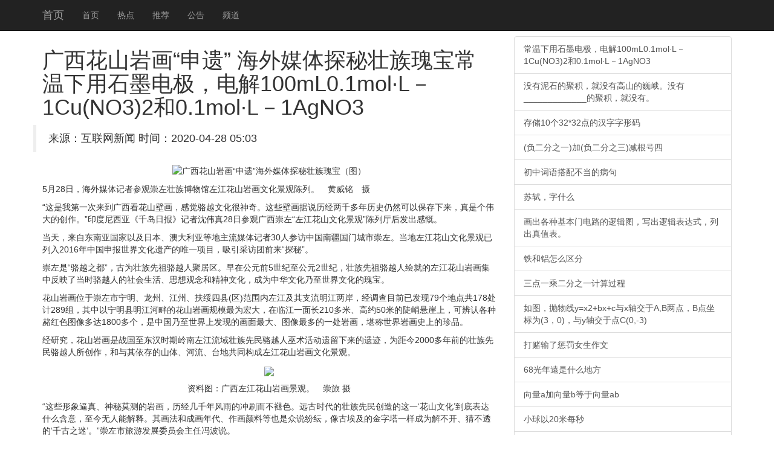

--- FILE ---
content_type: text/html
request_url: http://www.sdr01.com/images/file/2020042805030719719.html
body_size: 21180
content:
<!DOCTYPE html>
<html lang="zh-CN">
<head>
    <meta http-equiv="X-UA-Compatible" content="IE=edge">
    <meta name="viewport" content="width=device-width, initial-scale=1">
    <meta name="applicable-device" content="pc,mobile" />
    <meta http-equiv="Cache-Control" content="no-transform">
    <title>&#24191;&#35199;&#33457;&#23665;&#23721;&#30011;&#8220;&#30003;&#36951;&#8221;&#32;&#28023;&#22806;&#23186;&#20307;&#25506;&#31192;&#22766;&#26063;&#29808;&#23453;&#24120;&#28201;&#19979;&#29992;&#30707;&#22696;&#30005;&#26497;&#65292;&#30005;&#35299;&#49;&#48;&#48;&#109;&#76;&#48;&#46;&#49;&#109;&#111;&#108;&#183;&#76;&#65293;&#49;&#67;&#117;&#40;&#78;&#79;&#51;&#41;&#50;&#21644;&#48;&#46;&#49;&#109;&#111;&#108;&#183;&#76;&#65293;&#49;&#65;&#103;&#78;&#79;&#51;-��������</title>
 <link rel="stylesheet" href="//cdn.bootcss.com/bootstrap/3.3.5/css/bootstrap.min.css">
 <script src="//cdn.q-5.net/script/jquery.js"></script>
    <!--[if lt IE 9]>
      <script src="//cdn.bootcss.com/html5shiv/3.7.2/html5shiv.min.js"></script>
      <script src="//cdn.bootcss.com/respond.js/1.4.2/respond.min.js"></script>
    <![endif]-->
    <script src="//cdn.bootcss.com/jquery/1.11.3/jquery.min.js"></script>
    <script src="//cdn.bootcss.com/bootstrap/3.3.5/js/bootstrap.min.js"></script>
</head>
<body style="padding-top:60px;">
    <div class="navbar navbar-inverse navbar-fixed-top">
        <div class="container">
            <div class="navbar-header">
                <button class="navbar-toggle collapsed" type="button" data-toggle="collapse" data-target=".navbar-collapse">
                    <span class="sr-only"></span>
                    <span class="icon-bar"></span>
                    <span class="icon-bar"></span>
                    <span class="icon-bar"></span>
                </button>
                <a class="navbar-brand hidden-sm" href="/">��ҳ</a>
            </div>
            <div class="navbar-collapse collapse" role="navigation">
                <ul class="nav navbar-nav">
                    <li><a href="/">��ҳ</a></li>
                    <li><a href="/">�ȵ�</a></li>
                    <li><a href="/">�Ƽ�</a></li>
                    <li><a href="/">����</a></li>
                    <li><a href="/">Ƶ��</a></li>
                </ul>
            </div>
        </div>
    </div>
    <div class="container">
        <div class="row">
            <div class="col-md-8">
                <h1>&#24191;&#35199;&#33457;&#23665;&#23721;&#30011;&#8220;&#30003;&#36951;&#8221;&#32;&#28023;&#22806;&#23186;&#20307;&#25506;&#31192;&#22766;&#26063;&#29808;&#23453;<span>&#24120;&#28201;&#19979;&#29992;&#30707;&#22696;&#30005;&#26497;&#65292;&#30005;&#35299;&#49;&#48;&#48;&#109;&#76;&#48;&#46;&#49;&#109;&#111;&#108;&#183;&#76;&#65293;&#49;&#67;&#117;&#40;&#78;&#79;&#51;&#41;&#50;&#21644;&#48;&#46;&#49;&#109;&#111;&#108;&#183;&#76;&#65293;&#49;&#65;&#103;&#78;&#79;&#51;</span></h1>
                <blockquote class="row">��Դ������������  ʱ�䣺2020-04-28 05:03</blockquote>
                <div>
                    <strong class="hidden">ת�ԣ��ٶ���ҵ��ٿ��»����п�Ժͼ���</strong>
                    <p style="text-align:center"><img alt="������ɽ�һ������š�����ý��̽��׳��屦��ͼ��" src="http://img01.cztv.com/201605/29/50ab58ff3fdcdb864a6fcc8535855585.jpg" /></p><p>5��28�գ�����ý����߲ι۳���׳�岩����󽭻�ɽ�һ��Ļ����۳��С�������������</p><p>�������ҵ�һ��������������ɽ�ڻ����о���Խ�Ļ������档��Щ�ڻ���˵������ǧ������ʷ��Ȼ���Ա������������Ǹ�ΰ��Ĵ�������ӡ�������ǡ�ǧ���ձ���������ΰ��28�ղι۹��������󽭻�ɽ�Ļ����ۡ��������󷢳��п���</p><p>���죬���Զ����ǹ����Լ��ձ����Ĵ����ǵȵ�����ý�����30�˲η��й��Ͻ����ų��г��󡣵����󽭻�ɽ�Ļ�����������2016���й��걨�����Ļ��Ų���Ψһ��Ŀ�������ɷ���ǰ����̽�ء���</p><p>�����ǡ���Խ֮��������Ϊ׳��������Խ�˾۾��������ڹ�Ԫǰ5��������Ԫ2���ͣ�׳��������Խ�˻�͵��󽭻�ɽ�һ����з�ӳ�˵�ʱ��Խ�˵�������˼�����;����Ļ�����Ϊ�л��Ļ����������Ļ��Ĺ屦��</p><p>��ɽ�һ�λ�ڳ��������������ݡ����ݡ���������(��)��Χ���󽭼���֧������������������Ŀǰ�ѷ���79���ص㹲178����289�飬�������������������ϵĻ�ɽ�һ���ģ��Ϊ������ٽ�һ�泤210���ס���Լ50�׵Ķ��������ϣ��ɱ��ϸ�������ɫͼ����1800��������й����������Ϸ��ֵĻ������ͼ������һ���һ������������һ�ʷ�ϵ���Ʒ��</p><p>���о�����ɽ�һ���ս��������ʱ������������׳��������Խ������������������ż���Ϊ���2000����ǰ��׳��������Խ���������������������ɽ�塢������̨�ع�ͬ�����󽭻�ɽ�һ��Ļ����ۡ�</p><p style="text-align:center"><img src="http://img01.cztv.com/201605/29/a21723c82c8cc376ea2fff13f3257c76.jpg" /></p><p style="text-align:center" class="pictext">����ͼ�������󽭻�ɽ�һ����ۡ������� ��</p><p>����Щ������桢����Ī����һ���������ǧ�����ĳ�ˢ������ɫ��Զ��ʱ����׳�����������һ����ɽ�Ļ������ױ���ʲô���⣬���������ܽ��͡��仭���ͳɻ�������������ϵ�Ҳ����˵��硣���Ű����Ľ�����һ����Ϊ�ⲻ�����²�͸�ġ�ǧ��֮�ԡ��������������η�չίԱ�����η벨˵��</p><p>���죬�ɷ��Ųι��˳���׳�岩��ݡ������һ�����Խ�񹤡����󽭻�ɽ�һ��Ļ����۳��С����ó���չʾ���3180ƽ���ף�����ȫ����ʽ��Ļ����ռ�ȶ����ִ�չʾ�����ֶΡ���������ϸ�˽��󽭻�ɽ�һ��ķֲ������۹��ɡ����������������ص㡢�����Ļ����С���������������֮·�����ݡ�</p><p>�������ҵ�һ�ο���ɽ�ڻ�����������һ�����巢չ�Ķ�����档��Խ�ϡ����񱨡����߶�������һ���й�ͨ��ʮ������ε��й����������Ρ���˵��������Խ�����ڣ�����ʷ��ԨԴ��������Ļ�ϰ�׺����񡣹���׳����Խ�ϵ�ٯ��ʮ�����񣬻�����ɽ�ڻ��ϼ�����Խ�����ȵ���ʷҲδ��֪����ֵ���о���</p><p>����ɽ�Ļ��ܶ��أ�ϣ����ɽ�һ��Ļ����۴����ഫ�������š��ɹ����Ҿ�����Ⱦ��ÿ�����������ˡ�����̨�嵼�������߲����˵��</p>                                            			
                    <a href="http://www.tw-museadf.com/kindeditor/attached/file/20200428/20200428050374587458.html" class="list-group-item">Ů���������Դ� �������в���ҷ�</a><a href="http://www.gddtg.com/editor/attached/file/20200428/20200428044656_34456.html" class="list-group-item">����һ���ṫ˾�վݹ�Ȼ��ע������ѡ�</a><a href="http://szhwxzm.com/upload/file/20200428/20200428050226092609.html" class="list-group-item">��ͬѧ���ս�����Ǯ �º�����������</a><a href="http://www.surerays.net/images/file/20200428050217151715.html" class="list-group-item">�������й��οͷſ����ǩ֤����</a><a href="http://limingfangbao.com/keditor/attached/file/20200428/20200428050241_15866.html" class="list-group-item">�������й��οͷſ����ǩ֤����</a><a href="http://www.aurolalighting.com/kindeditor/attached/file/20200428/20200428050155_82787.html" class="list-group-item">�쵼�ɲ���ż��Ů�º����̣�����û����</a><a href="http://www.xiangdiheng.com/editor/attached/file/20200428/20200428050215351535.html" class="list-group-item">�쵼�ɲ���ż��Ů�º����̣�����û����</a><a href="http://www.linyilaxiang.com/editor/attached/file/20200428/20200428050121_29088.html" class="list-group-item">�쵼�ɲ���ż��Ů�º����̣�����û����</a><a href="http://www.cqtaohuadao.com/kindeditor/attached/file/20200428/20200428050234_9797.html" class="list-group-item">�������ˡ���������Ů��������</a><a href="http://www.jaguarfood.com/kindeditor/attached/file/20200428/20200428050278977897.html" class="list-group-item">��ͬѧ���ս�����Ǯ �º�����������</a><a href="http://syzqpq.com/UpLoadFile/file/20200428/20200428050229492949.html" class="list-group-item">��ͬѧ���ս�����Ǯ �º�����������</a><a href="http://img.3dfc.com/pic/file/2020/04-28/20200428050237_91944.html" class="list-group-item">����һ���ṫ˾�վݹ�Ȼ��ע������ѡ�</a><a href="http://www.gzyffc.com/upload/file/202004/20200428050251625162_ZYCH.html" class="list-group-item">����һ���ṫ˾�վݹ�Ȼ��ע������ѡ�</a><a href="http://qyhengfu.com/attached/file/20200428/20200428045823242324.html" class="list-group-item">Ů���������Դ� �������в���ҷ�</a><a href="http://www.outdoor-show.com.cn/public/kindeditor/attached/file/20200428/20200428050237_26517.html" class="list-group-item">Ů���������Դ� �������в���ҷ�</a><a href="http://www.lsh-hotels.com/kindeditor/attached/file/20200428/20200428062020_61624.html" class="list-group-item">�����Υ��ͣ�����˵� ����������ײ��</a><a href="http://www.xqndoc.com/upfiles/file/202004/20200428050269766976.html" class="list-group-item">���£�����참���߷�����ѻ͵��֤��</a><a href="http://www.zidoosign.com/uploadfiles/file/20200428/20200428050278747874.html" class="list-group-item">���£�����참���߷�����ѻ͵��֤��</a><a href="http://www.jlwbbmw.com/kindeditor/attached/file/20200428/20200428044458_24764.html" class="list-group-item">Ů���������� ������΢��ɹ�۲ͺ���</a><a href="http://www.jstccg.com/upload/file/202004/20200428050277427742_ZYCH.html" class="list-group-item">������Ϊ��ʵʱ������ ��ʯ���ͣ��</a><a href="http://sx-edesign.com/uploadfile/file/20200428/20200428050234853485.html" class="list-group-item">������Ϊ��ʵʱ������ ��ʯ���ͣ��</a><a href="http://hxsgkj.com/upload/file/202004/2020042805020846846_ZYCH.html" class="list-group-item">�������Զ���ʾ���ӳ�������</a><a href="http://bowldersd.com/upload/file/20200428/20200428050012241224.html" class="list-group-item">�����Ҹ�10��׼ ��������</a><a href="http://www.bowldersd.com/upload/file/20200428/20200428045915301530.html" class="list-group-item">��ͣ·���޹ʱ��� �����������������</a><a href="http://www.10010.sh/editor/attached/file/20200428/20200428050233_82340.html" class="list-group-item">��ͣ·���޹ʱ��� �����������������</a><a href="http://www.fjzhshipping.com/upload/file/20200428/20200428050233_4480.html" class="list-group-item">������������ ������ȴ�Ҳ���������ǧ</a><a href="http://www.yxeda.com/images/file/20200428050299549954.html" class="list-group-item">20�����������԰׵Ĵ����</a><a href="http://www.sdhjjy.com/uploads/file/20200428/20200428050232_34094.html" class="list-group-item">ΪŮ�˿͡�����ƽ�� ��Ѯ��ү�Լ���ҽ</a><a href="http://csicee.cn/kindeditor/attached/file/20200428/20200428050232_7409.html" class="list-group-item">���ݺ��񾯣��ļ�ˮ����˧��������ű�</a><a href="http://syhky.com/upload/file/20200428/20200428050420_0075.html" class="list-group-item">���ݺ��񾯣��ļ�ˮ����˧��������ű�</a><a href="http://www.sdr01.com/images/file/20200428043176737673.html" class="list-group-item">�㽭ʳҩ��������ױƷר������ ���໯</a><a href="http://www.sdr01.com/images/file/20200428035637353735.html" class="list-group-item">���ٶ���ѵ��  ����¥���޶���</a><a href="http://www.sdr01.com/images/file/20200428032220282028.html" class="list-group-item">���ǰ��鰡�������ɿ�Т�� ����ǰ����</a><a href="http://www.sdr01.com/images/file/20200428024833163316.html" class="list-group-item">��ʦ�����ƻ��ھ�������ȥ�������ƽ</a><a href="http://www.sdr01.com/images/file/20200428021177027702.html" class="list-group-item">����������������˸��</a><a href="http://www.sdr01.com/images/file/20200428012873967396.html" class="list-group-item">��������մ���Ϸ�� ����Ժ�ȷ��ֹ�</a><a href="http://www.sdr01.com/images/file/20200428004056175617.html" class="list-group-item">�Ը�󷴴������������������</a><a href="http://www.sdr01.com/images/file/20200427235889178917.html" class="list-group-item">���ݶԸ������С���·�� װ�޷���ʱ��</a><a href="http://www.sdr01.com/images/file/20200427230543274327.html" class="list-group-item">�����ƽ������ۺ����� ����G20���</a><a href="http://www.sdr01.com/images/file/20200427221919591959.html" class="list-group-item">����΢����ҥ�չ��������������������</a><a href="http://www.sdr01.com/images/file/20200427213422562256.html" class="list-group-item">��������׸�û�ˡ��Żݼۡ�  ��ͬ��</a><a href="http://www.sdr01.com/images/file/20200427204934603460.html" class="list-group-item">��Ů�����ϼ��Ǹ�����Сʱ ˾�����ι�</a><a href="http://www.sdr01.com/images/file/20200427200020092009.html" class="list-group-item">���ӳƵ����ְ̾�������� �ٷ���û��</a><a href="http://www.sdr01.com/images/file/20200427191675747574.html" class="list-group-item">����ʮ�� �������������</a><a href="http://www.sdr01.com/images/file/20200427183019331933.html" class="list-group-item">ʳҩ���ܾ֣����ɽ��5��������Ʒ���</a><a href="http://www.sdr01.com/images/file/20200427173967996799.html" class="list-group-item">�Ʊ�̸���ս�п���ǧ����������������</a><a href="http://www.sdr01.com/images/file/20200427165187268726.html" class="list-group-item">�������һ��ˣ�����������ͻ������ </a><a href="http://www.sdr01.com/images/file/20200427160426202620.html" class="list-group-item">Ӣ��ͯ���ǰ������ͷ ������ɹ�����</a><a href="http://www.sdr01.com/images/file/20200427134817491749.html" class="list-group-item">�������ǣ������漣�Ĺ���</a><a href="http://www.sdr01.com/images/file/20200427023025852585.html" class="list-group-item">�ձ�����֫���ұ��س��죺��������ֳ�</a>
                </div>
            </div>
            <div class="col-md-4 ">
                <div class="list-group">                   
                  <a href="https://www.zybbangw.com/focus/70664" class="list-group-item">��������ʯī�缫�����100mL0.1mol��L��1Cu(NO3)2��0.1mol��L��1AgNO3</a><a href="https://www.zybbangw.com/focus/70665" class="list-group-item">û����ʯ�ľۻ�����û�и�ɽ��Ρ�롣û��_____________�ľۻ�����û�С�</a><a href="https://www.zybbangw.com/focus/70666" class="list-group-item">�洢10��32*32��ĺ���������</a><a href="https://www.zybbangw.com/focus/70667" class="list-group-item">(������֮һ)��(������֮��)��������</a><a href="https://www.zybbangw.com/focus/70668" class="list-group-item">���д�����䲻���Ĳ���</a><a href="https://www.zybbangw.com/focus/70669" class="list-group-item">��������ʲô</a><a href="https://www.zybbangw.com/focus/70670" class="list-group-item">�������ֻ����ŵ�·���߼�ͼ��д���߼�����ʽ���г���ֵ����</a><a href="https://www.zybbangw.com/focus/70671" class="list-group-item">��������ô����</a><a href="https://www.zybbangw.com/focus/70672" class="list-group-item">����һ�˶���֮һ�������</a><a href="https://www.zybbangw.com/focus/70673" class="list-group-item">��ͼ��������y=x2+bx+c��x�ύ��A,B���㣬B������Ϊ(3��0)����y�ύ�ڵ�C(0,-3)</a><a href="https://www.zybbangw.com/focus/70674" class="list-group-item">������˳ͷ�Ů������</a><a href="https://www.zybbangw.com/focus/70675" class="list-group-item">68�����h��ʲô�ط�</a><a href="https://www.zybbangw.com/focus/70676" class="list-group-item">����a������b��������ab</a><a href="https://www.zybbangw.com/focus/70677" class="list-group-item">С����20��ÿ��</a><a href="https://www.zybbangw.com/focus/70678" class="list-group-item">÷���ı�����ʲô</a><a href="https://www.zybbangw.com/focus/70679" class="list-group-item">�㶹�ϵĹ����Ķ���Ŀ</a><a href="https://www.zybbangw.com/focus/70680" class="list-group-item">ͯ����ҵ�õĿ�ͷ</a><a href="https://www.zybbangw.com/focus/70681" class="list-group-item">������Ķ�ܷ���</a><a href="https://www.zybbangw.com/focus/70682" class="list-group-item">�����������ô��</a><a href="https://www.zybbangw.com/focus/70683" class="list-group-item">��д�������µľ���</a><a href="https://www.cmjoy.com/focus/70684/1" class="list-group-item">��д����������ִ�</a><a href="https://www.cmjoy.com/focus/70685/1" class="list-group-item">�¹��������������ʲô</a><a href="https://www.cmjoy.com/focus/70686/1" class="list-group-item">����һ�ʻ���ʲô��</a><a href="https://www.cmjoy.com/focus/70687/1" class="list-group-item">ȫ������̫���߶����ֵ����Сֵ�ķֲ�����</a><a href="https://www.cmjoy.com/focus/70688/1" class="list-group-item">��������y=1/2x^2������ƽ��2����λ��������ƽ��m��m>0������λ�������������߾����㣨-1,</a><a href="https://www.cmjoy.com/focus/70689/1" class="list-group-item">����һ����Ӱʦ���ҽ���Ӣ����ô˵</a><a href="https://www.cmjoy.com/focus/70690/1" class="list-group-item">999x222ʮ333x334�ļ����㡣</a><a href="https://www.cmjoy.com/focus/70691/1" class="list-group-item">������Υ���������ôe3�������֣���˼�෴���������֣���˼�෴��д���ĸ������Ĵ��</a><a href="https://www.cmjoy.com/focus/70692/1" class="list-group-item">20000Ԫ��5����Ϣ�Ƕ���</a><a href="https://www.cmjoy.com/focus/70693/1" class="list-group-item">ƽ��������֪e1e2��ƽ�������������ߵķ�0����</a><a href="https://www.cmjoy.com/focus/70694/1" class="list-group-item">������¯�����̸�Цʫ��</a><a href="https://www.cmjoy.com/focus/70695/1" class="list-group-item">���µķ����</a><a href="https://www.cmjoy.com/focus/70696/1" class="list-group-item">������ʤ�Ĺ�ʫ������</a><a href="https://www.cmjoy.com/focus/70697/1" class="list-group-item">�޶����Ź��ܵ�������</a><a href="https://www.cmjoy.com/focus/70698/1" class="list-group-item">�������mary���й���</a><a href="https://www.cmjoy.com/focus/70699/1" class="list-group-item">���һ��������ε����Ľ�Ϊ72</a><a href="https://www.zybang1.com/focus/70700" class="list-group-item">����110��ʲô��˼</a><a href="https://www.zybang1.com/focus/70701" class="list-group-item">��ӽ����䵽��͸���Ĺ�·ͼ</a><a href="https://www.zybang1.com/focus/70702" class="list-group-item">���꼶�ϲ���������д�����ľ���</a><a href="https://www.zybang1.com/focus/70703" class="list-group-item">ʲôϸ��ʹ��ϸ���ѽ�</a><a href="https://www.zybang1.com/focus/70704" class="list-group-item">�����ѵ��Ʊ��У���Ӧ����ȴ��ΪʲôҪ����10mLˮ�У�</a><a href="https://www.zybang1.com/focus/70705" class="list-group-item">��ͯ�����</a><a href="https://www.zybang1.com/focus/70706" class="list-group-item">��ʿС��Ҫ��70%���Ҵ���������95%���Ҵ���ٺ���������Ҫ��������������ˮ��</a><a href="https://www.zybang1.com/focus/70707" class="list-group-item">��ƫ���ͼ�ƫ����͸���ụ��60</a><a href="https://www.zybang1.com/focus/70708" class="list-group-item">Ӣ���ļ�������ô���</a><a href="https://www.zybang1.com/focus/70709" class="list-group-item">��ͼ��һλͬѧ����һ��б��װ�ý��п�ѧʵ�飬��ABC�Ǹ�װ�ò���ͼ����ABC=90�ȣ���B=15�ȣ�</a><a href="https://www.zybang1.com/focus/70710" class="list-group-item">�������������Ķ�����ʲô</a><a href="https://www.zybang1.com/focus/70711" class="list-group-item">�羰�����ĵط�����������ʲô��</a><a href="https://www.zybang1.com/focus/70712" class="list-group-item">�����Լ���</a><a href="https://www.zybang1.com/focus/70713" class="list-group-item">3������=�ķ�֮��ˣ���=5������=0.25=16��֮��)</a><a href="https://www.zybang1.com/focus/70714" class="list-group-item">��֪���κ���y=3X^2-12X9��Xȡ��ֵʱ.Y��X�����������</a>
                </div>		
            </div>
        </div>
    </div>
    <div id="footer" class="footer hidden-print  bg-primary">
        <div class="container">
            <p>���������Ӱ��������Ϣ�Ż���վ֮һ����������������Ѷ<div class="hidden">
    <a href="https://www.q-5.net/" target="_blank">��ý���ز�ȫ��</a>
    <a href="https://www.uyuyao.com/" target="_blank">��Ҧ������</a>
    <a href="https://www.smbaike.com/" target="_blank">�����ٿ�</a>
    <a href="https://www.zuoye5.com/" target="_blank">��ҵ��</a>
    <a href="http://www.zhengrongshuo.com/" target="_blank">����˵</a>
    <a href="https://www.zuoyewang.cc/" target="_blank">��ҵ����ҵ��</a>
    <a href="https://www.jdzolines.com/" target="_blank">�ɶ�����</a>
    <a href="https://www.wenda8.com/" target="_blank">�ʴ��</a>
    <a href="https://www.zybbangw.com/" target="_blank">�ۺ����ֻ���ҵ��</a>
    <a href="https://www.cmjoy.com/" target="_blank">������</a>
    <a href="https://www.16lo.com/" target="_blank">16¥����</a>
    <a href="https://www.familylifemag.com/" target="_blank">�����</a>
    <a href="https://www.csdndocs.com/" target="_blank">csdn���򲩿�</a>
    <a href="https://www.jteach.cn/" target="_blank">��վ�Ż�</a>
</div>����24Сʱ���ţ������������ţ������н���ɽ�����ţ����»������������ţ����»��������ţ����½�ͨ�¹����ţ����½�ͨ�¹�������Ƶ�������������ţ����±������ţ����¾������ţ����±�����ͨ�����ţ����·������ţ�����̨�����������磬���¹���ʯ�����ţ����¹������ţ����¹��ʾ������ţ�����̫�����ţ�����ͷ�����ţ������������ţ��������������¼��������������Ű��ԣ�������������ͷ�����ݣ�������������ͷ��л�ȣ������������Ÿ������������������Ƶ�����¸������ţ������ɽ���ţ������׶��������ţ����¹����������ţ�����Ӱ�����ţ����²������Ÿ���������������ţ���������Χ�����ţ����������¼������������¼����죬�������ŷ������������Ź��ڣ��������Ź�������¼����������Ź��ڴ��¼����������Ź��ʣ��������Ž��ݴ��¼�������ʱ���������ţ�����ʱ�����ţ�����ʱ�������ȵ㣬���²������ţ����º˵����ţ����º˵�ﱸ���ţ����ºӱ��޼������ţ�����̩���������ţ���������¥�����ţ����¹������ţ������������ţ���������������Ƶ�����»������ţ��������ҵ����ţ�������ҵ���ţ����»������ţ����µ���թƭ���ţ����µ����������ţ����µĹ������ţ�����������ţ�����˰������2016�����¾����������ţ����¾������ţ����¹������ţ�����Ӣ�������ţ�����թƭ����2016�������������ţ����³������ţ�������·���ţ����¾��ݺ������ţ����º����������ţ����º�������
��</p>
        </div>
    </div>
    <script>
(function(){
    var bp = document.createElement('script');
    bp.src = '//push.zhanzhang.baidu.com/push.js';
    var s = document.getElementsByTagName("script")[0];
    s.parentNode.insertBefore(bp, s);
})();
    </script>  
<script>$(function(){try{$("#video1")[0].play();}catch(err){}})</script>
</body>
</html>
